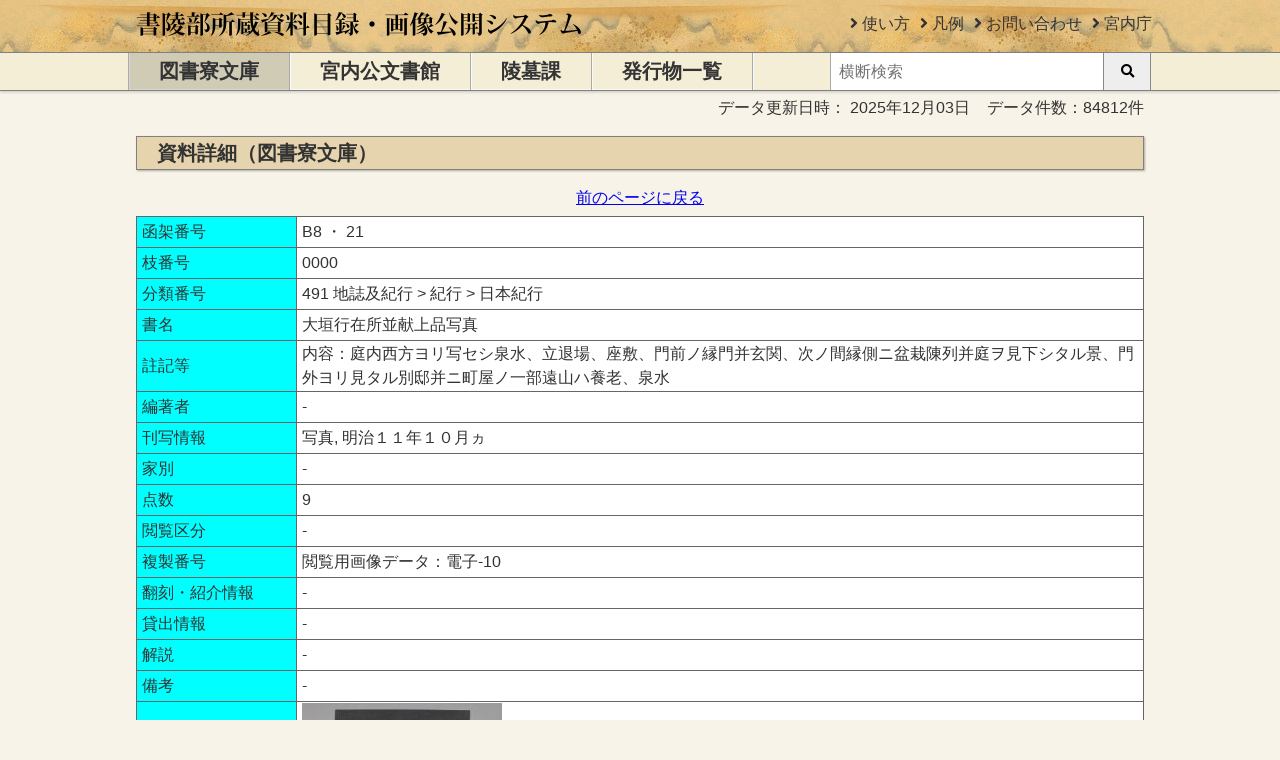

--- FILE ---
content_type: text/html; charset=utf-8
request_url: https://shoryobu.kunaicho.go.jp/Toshoryo/Detail/1000519180000
body_size: 14446
content:

<!DOCTYPE html>

<html lang="ja">
<head>
    <meta charset="utf-8" />
    <meta name="viewport" content="width=device-width" />
    <meta name="format-detection" content="telephone=no" />
    <title>&#x5927;&#x57A3;&#x884C;&#x5728;&#x6240;&#x4E26;&#x732E;&#x4E0A;&#x54C1;&#x5199;&#x771F; - &#x66F8;&#x9675;&#x90E8;&#x6240;&#x8535;&#x8CC7;&#x6599;&#x76EE;&#x9332;&#x30FB;&#x753B;&#x50CF;&#x516C;&#x958B;&#x30B7;&#x30B9;&#x30C6;&#x30E0;</title>
    <link rel="stylesheet" type="text/css" href="/lib/fontawesome/css/all.min.css?v=mUZM63G8m73Mcidfrv5E-Y61y7a12O5mW4ezU3bxqW4" />
    
    <link rel="stylesheet" type="text/css" href="/css/style.min.css?v=OZXX3HxhJOkwXngFdSKG2COeLYvVNTvzTgDZvSHX34w" />
</head>
<body>
    <header class="l-header">
        <div>
            <div class="l-header__inner">
                <div id="header-title" class="l-header__title" >
                    <a title="トップページに移動します" aria-label="トップページに移動します" href="/">
                        <picture>
                            <source srcset="/images/site-logo.webp" type="image/webp" />
                            <img src="/images/site-logo.png?v=f7V-9BcPvadGzwiD2rU4uab5S_ErfrHvZ212tdH86AY" alt="書陵部所蔵資料目録・画像公開システム" />
                        </picture>       
                    </a>
                </div>
                <div class="l-header__inner-right">
                    <ul class="l-header__list">
                        <li>
                            <i class="fas fa-angle-right"></i>
                            <a class="popup-link" aria-haspopup="true" target="_blank" href="/Home/Help">使い方</a>
                        </li>
                        <li>
                            <i class="fas fa-angle-right"></i>
                            <a class="popup-link" aria-haspopup="true" target="_blank" href="/Home/ExplanatoryNotes">凡例</a>
                        </li>
                        <li>
                             <i class="fas fa-angle-right"></i>
                            <a target="_blank" href="/Home/Inquiry">お問い合わせ</a>
                        </li>
                        <li>
                             <i class="fas fa-angle-right"></i>
                            <a href="http://www.kunaicho.go.jp/" target="_blank">宮内庁</a>
                        </li>
                    </ul>
                    <div class="l-header__mobile-search">
                        <form id="mobile-search-form" aria-hidden="true" method="get" action="/Search">
                            <button type="submit" aria-label="横断検索を行います"><span class="fa fa-search" aria-hidden="true"></span></button>
                            <input id="mobile-search-input" type="search" name="keyword" placeholder="横断検索" title="横断検索"/>
                        </form>
                        <button id="mobile-search-toggle-button" type="button" aria-controls="mobile-search" aria-expanded="false" aria-label="横断検索">
                            <i class="fas fa-search" aria-hidden="true"></i>
                        </button>
                    </div>
                </div>
            </div>
        </div>
        <div class="l-header__bottom">
            <div class="l-header__inner">
                <div class="l-header__menu">
                    <nav>
                        <ul>
                                <li aria-current="true">
                                    <a title="&#x56F3;&#x66F8;&#x5BEE;&#x6587;&#x5EAB;&#x30A2;&#x30FC;&#x30AB;&#x30A4;&#x30D6;&#x306B;&#x79FB;&#x52D5;" href="/Toshoryo">
                                        <span>&#x56F3;&#x66F8;&#x5BEE;&#x6587;&#x5EAB;</span>
                                    </a>
                                </li>
                                <li aria-current="false">
                                    <a title="&#x5BAE;&#x5185;&#x516C;&#x6587;&#x66F8;&#x9928;&#x30A2;&#x30FC;&#x30AB;&#x30A4;&#x30D6;&#x306B;&#x79FB;&#x52D5;" href="/Kobunsho">
                                        <span>&#x5BAE;&#x5185;&#x516C;&#x6587;&#x66F8;&#x9928;</span>
                                    </a>
                                </li>
                                <li aria-current="false">
                                    <a title="&#x9675;&#x5893;&#x8AB2;&#x30A2;&#x30FC;&#x30AB;&#x30A4;&#x30D6;&#x306B;&#x79FB;&#x52D5;" href="/Ryobo">
                                        <span>&#x9675;&#x5893;&#x8AB2;</span>
                                    </a>
                                </li>
                            <li aria-current="false">
                                <a title="発行物一覧ページに移動" href="/Publication">
                                    <span>発行物一覧</span>
                                </a>
                            </li>
                        </ul>
                    </nav>
                </div>
                <div class="l-header__inner-right">
                    <div class="l-header__search-form ">
                         <form method="get" action="/Search">
                            <input type="text" name="keyword" placeholder="横断検索" />
                            <button class="l-header__button" value="検索" type="submit">
                                <i class="fas fa-search"></i>
                            </button>
                        </form>
                    </div>             
                </div>
            </div>
        </div>
    </header>
    


<div class="p-archive-information">
    <span>
        データ更新日時：
        <time datetime="2025-12-03T15:55:18&#x2B;09:00">
            2025&#x5E74;12&#x6708;03&#x65E5;
        </time>
    </span>
    <span>&#x30C7;&#x30FC;&#x30BF;&#x4EF6;&#x6570;&#xFF1A;84812&#x4EF6;</span>
</div>
<main>
    <article class="c-section">
        <section>
            <h1 class="c-highlight-header--toshoryo">
                &#x8CC7;&#x6599;&#x8A73;&#x7D30;&#xFF08;&#x56F3;&#x66F8;&#x5BEE;&#x6587;&#x5EAB;&#xFF09;
            </h1>
                <div class="u-text--center">
                    <a  href="javascript:void(0);" onclick="history.back()">前のページに戻る</a>
                </div>

            <table class="c-table">
                
<tr>
    <th class="c-table__header--detail">函架番号</th>
    <td class="c-table__value">B8 &#x30FB; 21</td>
</tr>
<tr>
    <th class="c-table__header--detail">枝番号</th>
    <td class="c-table__value">0000</td>
</tr>
<tr>
    <th class="c-table__header--detail">分類番号</th>
    <td class="c-table__value">491 &#x5730;&#x8A8C;&#x53CA;&#x7D00;&#x884C; &gt; &#x7D00;&#x884C; &gt; &#x65E5;&#x672C;&#x7D00;&#x884C;</td>
</tr>
<tr>
    <th class="c-table__header--detail">書名</th>
    <td class="c-table__value large-font">
&#x5927;&#x57A3;&#x884C;&#x5728;&#x6240;&#x4E26;&#x732E;&#x4E0A;&#x54C1;&#x5199;&#x771F;    </td>
</tr>
<tr>
    <th class="c-table__header--detail">註記等</th>
    <td class="c-table__value">&#x5185;&#x5BB9;&#xFF1A;&#x5EAD;&#x5185;&#x897F;&#x65B9;&#x30E8;&#x30EA;&#x5199;&#x30BB;&#x30B7;&#x6CC9;&#x6C34;&#x3001;&#x7ACB;&#x9000;&#x5834;&#x3001;&#x5EA7;&#x6577;&#x3001;&#x9580;&#x524D;&#x30CE;&#x7E01;&#x9580;&#x5E76;&#x7384;&#x95A2;&#x3001;&#x6B21;&#x30CE;&#x9593;&#x7E01;&#x5074;&#x30CB;&#x76C6;&#x683D;&#x9673;&#x5217;&#x5E76;&#x5EAD;&#x30F2;&#x898B;&#x4E0B;&#x30B7;&#x30BF;&#x30EB;&#x666F;&#x3001;&#x9580;&#x5916;&#x30E8;&#x30EA;&#x898B;&#x30BF;&#x30EB;&#x5225;&#x90B8;&#x5E76;&#x30CB;&#x753A;&#x5C4B;&#x30CE;&#x4E00;&#x90E8;&#x9060;&#x5C71;&#x30CF;&#x990A;&#x8001;&#x3001;&#x6CC9;&#x6C34;</td>
</tr>
<tr>
    <th class="c-table__header--detail">編著者</th>
    <td class="c-table__value">-</td>
</tr>
<tr>
    <th class="c-table__header--detail">刊写情報</th>
    <td class="c-table__value">&#x5199;&#x771F;, &#x660E;&#x6CBB;&#xFF11;&#xFF11;&#x5E74;&#xFF11;&#xFF10;&#x6708;&#x30F5;</td>
</tr>
<tr>
    <th class="c-table__header--detail">家別</th>
    <td class="c-table__value">-</td>
</tr>
<tr>
    <th class="c-table__header--detail">点数</th>
    <td class="c-table__value">9</td>
</tr>
<tr>
    <th class="c-table__header--detail">閲覧区分</th>
    <td class="c-table__value">-</td>
</tr>
<tr>
    <th class="c-table__header--detail">複製番号</th>
    <td class="c-table__value">&#x95B2;&#x89A7;&#x7528;&#x753B;&#x50CF;&#x30C7;&#x30FC;&#x30BF;&#xFF1A;&#x96FB;&#x5B50;-10</td>
</tr>
<tr>
    <th class="c-table__header--detail">翻刻・紹介情報</th>
    <td class="c-table__value">-</td>
</tr>
<tr>
    <th class="c-table__header--detail">貸出情報</th>
    <td class="c-table__value">-</td>
</tr>
<tr>
    <th class="c-table__header--detail">解説</th>
    <td class="c-table__value">-</td>
</tr>
<tr>
    <th class="c-table__header--detail">備考</th>
    <td class="c-table__value"><span class="url-link">-</span></td>
</tr>
                <tr>
                    <th class="c-table__header--detail">画像</th>
                    <td class="c-table__value">
                            <ul class="c-list">
                                    <li>
                                            <a class="viewer-link" target="_blank" aria-haspopup="true" href="/Toshoryo/Viewer/1000519180000/8151d98622ab497497db5bdc69650c46">
                                                <img class="detail-thumbnail" src="/Toshoryo/Thumbnail/8151d98622ab497497db5bdc69650c46/bd27bb4039144b868d37b49307af59ab.jpg" alt="&#x5927;&#x57A3;&#x884C;&#x5728;&#x6240;&#x4E26;&#x732E;&#x4E0A;&#x54C1;&#x5199;&#x771F;" />
                                            </a>
                                    </li>
                            </ul>
                                <p>サムネイルをクリックすると別ウィンドウで画像閲覧ページを開きます。</p>
                    </td>
                </tr>
            </table>     
            

                 <a class="c-button--toshoryo u-margin--y2" href="/Toshoryo/ReadingRequest">閲覧申請</a>
            
                <div class="u-text--center">
                    <a href="javascript:void(0);" onclick="history.back()">前のページに戻る</a>
                </div>
            
        <p id="caution" class="c-caution">
            ＊出版物及び映像への利用（写真掲載・翻刻など）については、図書寮文庫出納係への申請が必要です。
            <span>
                詳細は<a href="http://www.kunaicho.go.jp/kunaicho/shinsei/toshoryo.html" target="_blank">図書寮文庫資料の利用について</a>を御覧下さい。
            </span>
        </p>

        </section> 

    </article>
</main>


    <footer class="l-footer">
        <ul class="l-footer__list">
            <li>
                <a href="/pdf/about.pdf" target="_blank">このシステムについて</a>
            </li>
            <li>
                <a class="popup-link" target="_blank" href="/Home/Help">使い方</a>
            </li>
            <li>
                <a class="popup-link" target="_blank" href="/Home/ExplanatoryNotes">凡例</a>
            </li>
            <li>
                <a target="_blank" href="/Home/Inquiry">お問い合わせ</a>
            </li>
            <li>
                <a href="http://www.kunaicho.go.jp/copyright/" target="_blank">著作権等</a>
            </li>
            <li>
                <a href="http://www.kunaicho.go.jp/privacy/" target="_blank">プライバシーポリシー</a>
            </li>
            <li>
                <a href="http://www.kunaicho.go.jp/" target="_blank">宮内庁</a>
            </li>
            <li>
                <a href="/Publication">書陵部発行物一覧</a>
            </li>
        </ul>
        <p role="contentinfo">
            &copy; 2013 Imperial Household Agency.
        </p>
    </footer>
    <div id="modal-dialog" class="p-dialog" role="dialog" aria-model="true" aria-hidden="true" aria-labelledby="modal-dialog-label" aria-describedby="modal-dialog-desc">
        <div class="p-dialog__header">
            <span id="modal-dialog-label">外部サイトへ移動します</span>
        </div>
        <div id="modal-dialog-desc" class="p-dialog__body">
            <p>
                下記のサイトに移動します。
                <br />
                よろしければ「移動する」をクリックしてください。
                <br />
                <span id="dialog-url"></span>
            </p>
            <div class="u-margin--y2">
                <button id="modal-cancel-button" class="p-dialog__button c-button" type="button" accesskey="y">中止する</button>
                <button id="modal-submit-button" class="p-dialog__button c-button" type="button" accesskey="n">移動する</button>
            </div>
        </div>
    </div>
    <div id="modal-overlay" class="p-dialog__overlay" aria-hidden="true" role="presentation"></div>
    
    <script src="/js/common.min.js?v=U05aEAaWFmfAyZsUGmWGTfowa18SBr9zLK_dKwBclFQ"></script>

    
        <!-- User Insight PCDF Code Start -->
        <script type="text/javascript">
            var _uic = _uic || {}; var _uih = _uih || {}; _uih['id'] = 56004;
            _uih['lg_id'] = '';
            _uih['fb_id'] = '';
            _uih['tw_id'] = '';
            _uih['uigr_1'] = ''; _uih['uigr_2'] = ''; _uih['uigr_3'] = ''; _uih['uigr_4'] = ''; _uih['uigr_5'] = '';
            _uih['uigr_6'] = ''; _uih['uigr_7'] = ''; _uih['uigr_8'] = ''; _uih['uigr_9'] = ''; _uih['uigr_10'] = '';
            _uic['uls'] = 1;
            _uic['security_type'] = -1;

            /* DO NOT ALTER BELOW THIS LINE */
            (function () {
                var bi = document.createElement('script'); bi.type = 'text/javascript'; bi.async = true;
                bi.src = '//cs.nakanohito.jp/b3/bi.js';
                var s = document.getElementsByTagName('script')[0]; s.parentNode.insertBefore(bi, s);
            })();
        </script>
        <!-- User Insight PCDF Code End -->
    
</body>
</html>